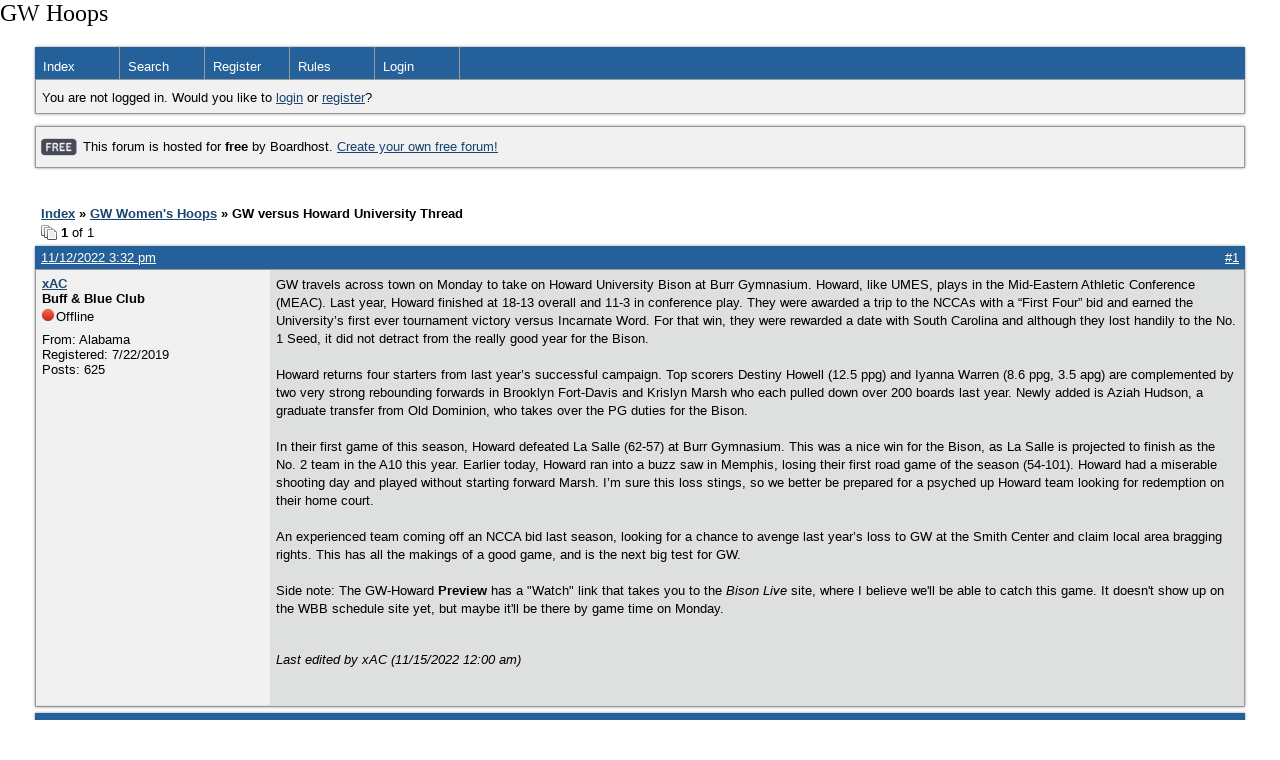

--- FILE ---
content_type: text/html; charset=UTF-8
request_url: https://gwhoops.boardhost.com/viewtopic.php?pid=27721
body_size: 20505
content:
<!DOCTYPE html PUBLIC "-//W3C//DTD XHTML 1.0 Strict//EN" "http://www.w3.org/TR/xhtml1/DTD/xhtml1-strict.dtd">

<html xmlns="http://www.w3.org/1999/xhtml" dir="ltr">
<head>
<meta http-equiv="Content-Type" content="text/html; charset=utf-8" />
<meta property="og:image" content="https://images.boardhost.com/boardhostballoon.png" />

<title>GW Hoops &raquo; GW versus Howard University Thread</title>
<link rel="stylesheet" type="text/css" href="style/Easy.css" />
<link rel="alternate" type="application/rss+xml" title="Message Board RSS" href="/rss/1584">
<script src="js/jquery-1.7.2.min.js"></script><script src="js/jquery-ui.min.js"></script><link rel="stylesheet" media="all" type="text/css" href="https://js.boardhost.com/jquery-impromptu.min.css"><script src="https://js.boardhost.com/jquery-impromptu.min.js"></script><script type="text/javascript" language="javascript" src="/js/quicktags3.js?03312014"></script>
<script type="text/javascript">
$(document).mousedown(function (e) { var container = new Array(); container.push($('#viewforumlinks'));container.push($('#viewforumlinksbottom')); var elements = document.getElementsByTagName("div"); for(i=0;i<elements.length;i++) { if (elements[i].id.substring(14,0)=="viewtopiclinks") { container.push($(elements[i])); } $.each(container, function(key, value) { if (!$(value).is(e.target) && $(value).has(e.target).length === 0) { if (!value == e.target.id) { $(value).css("display","none") }} }); } }); 
$(document).ready(function() { $("span.spoiler").hide();$('<a class="reveal" style="cursor:pointer;" title="Click to reveal!"><button>Spoiler &raquo;</button></a> ').insertBefore('.spoiler');$("a.reveal").click(function(){$(this).parents("p").children("a.reveal").hide();$(this).parents("p").children("span.spoiler").fadeIn(2500);});} );</script>

<script type="text/javascript">

function movemenus() {
$("#viewtopiclinks2").position({
my: "right top",
at: "right+8 bottom+5",
of: "#morelinkpos"
});


}
</script>

<script type="text/javascript" language="javascript" src="/js/lytebox.js"></script>
<!-- <script>function addupload() { var imageuploaded = document.getElementById("hiddentinypic").value; if (imageuploaded) {var imageuploaded = imageuploaded.replace(/\[IMG\]/g,""); var imageuploaded = imageuploaded.replace(/\[\/IMG\]/g,"");var imageuploaded2 = "<img src=\"" + imageuploaded + "\">"; CKEDITOR.instances.msg.insertHtml( imageuploaded2 );  } return true; }</script> -->
<link rel="stylesheet" href="/js/lytebox.css" type="text/css" media="screen" />
</head>
<body class="nolinks" onload="movemenus()">
<font size=5>GW Hoops</font>

<div id="punwrap">
<div id="punviewtopic" class="pun"><header2><div id="brdheader" class="block">
	<div class="box">
		<div class="blank">
			
			
		</div>
		<div id="brdmenu" class="inbox">
			<ul>
				<li id="navindex"><a href="index.php">Index</a></li>
				<li id="navsearch"><a href="search.php">Search</a></li>
				<li id="navregister"><a href="https://gwhoops.boardhost.com/register.php">Register</a></li>
				<li id="navrules"><a href="misc.php?action=rules">Rules</a></li>
				<li id="navlogin"><a href="https://gwhoops.boardhost.com/login.php">Login</a></li>
			</ul>
		</div>
		<div id="brdwelcome" class="inbox">
			<p>You are not logged in. Would you like to <a href=https://gwhoops.boardhost.com/login.php>login</a> or <a href=https://gwhoops.boardhost.com/register.php>register</a>?</p>
		</div>
	</div>
</div>

<div id="announce" class="block"><div class="box"><div class="intd" style="padding:1x;"><div class="nolinks"><div style="margin-top:2px;"><img src=https://images.boardhost.com/2/free1.png align=absmiddle height=40 width=40 style="margin-left:3px;margin-top:-2px;" title=Free alt=Free> This forum is hosted for <b>free</b> by Boardhost. <a href=https://boardhost.com/>Create your own free forum!</a></div></div></div></div></div><br><img src=https://images.boardhost.com/invisible.gif height=1><br>

<div id="fb-root"></div>
<script>(function(d, s, id) {
  var js, fjs = d.getElementsByTagName(s)[0];
  if (d.getElementById(id)) {return;}
  js = d.createElement(s); js.id = id;
  js.src = "//connect.facebook.net/en_US/all.js#xfbml=1";
  fjs.parentNode.insertBefore(js, fjs);
}(document, 'script', 'facebook-jssdk'));</script>



<div class="linkst">
	<div class="inbox">
		<h3 class="nolinks"><li><a href="index.php">Index</a></li><li>&nbsp;&raquo;&nbsp;<a href="viewforum.php?id=4">GW Women's Hoops</a></li><li>&nbsp;&raquo;&nbsp;GW versus Howard University Thread </li>

		</li></h3>

		<p class="pagelink" style="float:left;"><img src=https://cdn.boardhost.com/page_white_stack.png align=absbottom> <b>1</b> of 1</p>

		<p class="postlink conr">
&nbsp;

&nbsp;<div class="fb-like" data-send="true" data-layout="button_count" data-width="200" data-show-faces="false" style="position:absolute;left:50%;margin-left:-50px;margin-top:3px;margin-bottom:-2px;"></div>


</p>
		<div class="clearer"></div>
	</div>
</div>








<div id="p27657" class="blockpost rowodd firstpost">

	<h2>
	<table border="0" cellpadding="0" cellspacing="0" width="100%" style="padding:0;margin:0;" id="messageoptions"><tr><td style="padding:0;margin:0;border-style:none;">

	<a href="viewtopic.php?pid=27657#p27657" class="messageoptions">11/12/2022 3:32 pm</a>



	</td><td style="padding:0;margin:0;border-style:none;" align=right>



&nbsp;</td><td align=right style="padding:0;margin:0;border-style:none;width:1px;"><a href="viewtopic.php?pid=27657#p27657"><nobr>#1</nobr></a></td></tr></table></h2>
	<div class="box">
		<div class="inbox">
			<div class="postleft">
				<dl class="nolinks">
					<dd><strong><a href="profile.php?id=25">xAC</a></strong></dd>
					<dd class="usertitle"><strong>Buff &amp; Blue Club</strong>
					<p><img src="https://cdn.boardhost.com/icons/4/user_offline.png" align=absbottom style="margin-right:2px;">Offline</p>					</dd>
					<dd class="postavatar"></dd>
					<dd>From: Alabama</dd>
					<dd>Registered: 7/22/2019</dd>
					<dd>Posts: 625</dd>
				</dl><br>
			</div>
			<div class="postright">
				<h3>GW versus Howard University Thread</h3>
				<div class="postmsg">
					<p>GW travels across town on Monday to take on Howard University Bison at Burr Gymnasium. Howard, like UMES, plays in the Mid-Eastern Athletic Conference (MEAC). Last year, Howard finished at 18-13 overall and 11-3 in conference play. They were awarded a trip to the NCCAs with a “First Four” bid and earned the University’s first ever tournament victory versus Incarnate Word. For that win, they were rewarded a date with South Carolina and although they lost handily to the No. 1 Seed, it did not detract from the really good year for the Bison.<br /><br />Howard returns four starters from last year’s successful campaign. Top scorers Destiny Howell (12.5 ppg) and Iyanna Warren (8.6 ppg, 3.5 apg) are complemented by two very strong rebounding forwards in Brooklyn Fort-Davis and Krislyn Marsh who each pulled down over 200 boards last year. Newly added is Aziah Hudson, a graduate transfer from Old Dominion, who takes over the PG duties for the Bison.<br /><br />In their first game of this season, Howard defeated La Salle (62-57) at Burr Gymnasium. This was a nice win for the Bison, as La Salle is projected to finish as the No. 2 team in the A10 this year. Earlier today, Howard ran into a buzz saw in Memphis, losing their first road game of the season (54-101). Howard had a miserable shooting day and played without starting forward Marsh. I’m sure this loss stings, so we better be prepared for a psyched up Howard team looking for redemption on their home court.<br /><br />An experienced team coming off an NCCA bid last season, looking for a chance to avenge last year’s loss to GW at the Smith Center and claim local area bragging rights. This has all the makings of a good game, and is the next big test for GW.<br /><br />Side note: The GW-Howard <strong>Preview</strong> has a &quot;Watch&quot; link that takes you to the <em>Bison Live </em>site, where I believe we'll be able to catch this game. It doesn't show up on the WBB schedule site yet, but maybe it'll be there by game time on Monday.<br /> </p>
					<p class="postedit"><em>Last edited by xAC (11/15/2022 12:00 am)</em></p>
				</div>

			</div>
			<div class="clearer"></div>
			<div class="postfootleft"></div> 
			<div class="postfootright"><div>&nbsp;</div></div>
		</div>
	</div>
</div>








<div id="p27706" class="blockpost roweven">

	<h2>
	<table border="0" cellpadding="0" cellspacing="0" width="100%" style="padding:0;margin:0;" id="messageoptions"><tr><td style="padding:0;margin:0;border-style:none;">

	<a href="viewtopic.php?pid=27706#p27706" class="messageoptions">11/14/2022 7:47 pm</a>



	</td><td style="padding:0;margin:0;border-style:none;" align=right>



&nbsp;</td><td align=right style="padding:0;margin:0;border-style:none;width:1px;"><a href="viewtopic.php?pid=27706#p27706"><nobr>#2</nobr></a></td></tr></table></h2>
	<div class="box">
		<div class="inbox">
			<div class="postleft">
				<dl class="nolinks">
					<dd><strong><a href="profile.php?id=7">GW Alum Abroad</a></strong></dd>
					<dd class="usertitle"><strong>Buff &amp; Blue Club</strong>
					<p><img src="https://cdn.boardhost.com/icons/4/user_offline.png" align=absbottom style="margin-right:2px;">Offline</p>					</dd>
					<dd class="postavatar"></dd>
					<dd>Registered: 7/22/2019</dd>
					<dd>Posts: 1,495</dd>
				</dl><br>
			</div>
			<div class="postright">
				<h3> Re: GW versus Howard University Thread</h3>
				<div class="postmsg">
					<p>Kudos to Howard for putting up a multi-camera feed for free and without geographic restrictions (just tone down the homer announcers and all the &quot;we&quot; and &quot;our&quot; talk). Also, good hosts by sitting their top three players. Has Burr been remodeled? The lighting is actually good enough to see the game (an improvement from how I remember it, although a bit like the regulars at &quot;Moe´s Tavern&quot;, I miss the dank) and the seating looks better than benches. Their DJ and dance team are pretty good, too.<br />Up 43-28 at the half, but if you watched the UVa game, you know that means about as much an account at a cyrpto exchange. When GW is not dropping threes, the back door is open. Too many dumb fouls and pitter-patter feet to make me happy, but a good show so far.</p>
				</div>

			</div>
			<div class="clearer"></div>
			<div class="postfootleft"></div> 
			<div class="postfootright"><div>&nbsp;</div></div>
		</div>
	</div>
</div>








<div id="p27721" class="blockpost rowodd">

	<h2>
	<table border="0" cellpadding="0" cellspacing="0" width="100%" style="padding:0;margin:0;" id="messageoptions"><tr><td style="padding:0;margin:0;border-style:none;">

	<a href="viewtopic.php?pid=27721#p27721" class="messageoptions">11/14/2022 8:26 pm</a>



	</td><td style="padding:0;margin:0;border-style:none;" align=right>



&nbsp;</td><td align=right style="padding:0;margin:0;border-style:none;width:1px;"><a href="viewtopic.php?pid=27721#p27721"><nobr>#3</nobr></a></td></tr></table></h2>
	<div class="box">
		<div class="inbox">
			<div class="postleft">
				<dl class="nolinks">
					<dd><strong><a href="profile.php?id=519">gwstudent2024</a></strong></dd>
					<dd class="usertitle"><strong>Buff &amp; Blue Club</strong>
					<p><img src="https://cdn.boardhost.com/icons/4/user_offline.png" align=absbottom style="margin-right:2px;">Offline</p>					</dd>
					<dd class="postavatar"></dd>
					<dd>Registered: 11/25/2021</dd>
					<dd>Posts: 528</dd>
				</dl><br>
			</div>
			<div class="postright">
				<h3> Re: GW versus Howard University Thread</h3>
				<div class="postmsg">
					<p>Robertson is the real deal. Holy cow. 25 points with 8 minutes to go</p>
				</div>

			</div>
			<div class="clearer"></div>
			<div class="postfootleft"></div> 
			<div class="postfootright"><div>&nbsp;</div></div>
		</div>
	</div>
</div>








<div id="p27730" class="blockpost roweven">

	<h2>
	<table border="0" cellpadding="0" cellspacing="0" width="100%" style="padding:0;margin:0;" id="messageoptions"><tr><td style="padding:0;margin:0;border-style:none;">

	<a href="viewtopic.php?pid=27730#p27730" class="messageoptions">11/14/2022 8:37 pm</a>



	</td><td style="padding:0;margin:0;border-style:none;" align=right>



&nbsp;</td><td align=right style="padding:0;margin:0;border-style:none;width:1px;"><a href="viewtopic.php?pid=27730#p27730"><nobr>#4</nobr></a></td></tr></table></h2>
	<div class="box">
		<div class="inbox">
			<div class="postleft">
				<dl class="nolinks">
					<dd><strong><a href="profile.php?id=3">BC</a></strong></dd>
					<dd class="usertitle"><strong>Buff &amp; Blue Club</strong>
					<p><img src="https://cdn.boardhost.com/icons/4/user_offline.png" align=absbottom style="margin-right:2px;">Offline</p>					</dd>
					<dd class="postavatar"></dd>
					<dd>Registered: 7/22/2019</dd>
					<dd>Posts: 866</dd>
				</dl><br>
			</div>
			<div class="postright">
				<h3> Re: GW versus Howard University Thread</h3>
				<div class="postmsg">
					<p>Unfortunately Howard doesn't realize the west coast is in a different time zone and thinks the game hasn't started yet.</p>
				</div>

			</div>
			<div class="clearer"></div>
			<div class="postfootleft"></div> 
			<div class="postfootright"><div>&nbsp;</div></div>
		</div>
	</div>
</div>








<div id="p27733" class="blockpost rowodd">

	<h2>
	<table border="0" cellpadding="0" cellspacing="0" width="100%" style="padding:0;margin:0;" id="messageoptions"><tr><td style="padding:0;margin:0;border-style:none;">

	<a href="viewtopic.php?pid=27733#p27733" class="messageoptions">11/14/2022 8:46 pm</a>



	</td><td style="padding:0;margin:0;border-style:none;" align=right>



&nbsp;</td><td align=right style="padding:0;margin:0;border-style:none;width:1px;"><a href="viewtopic.php?pid=27733#p27733"><nobr>#5</nobr></a></td></tr></table></h2>
	<div class="box">
		<div class="inbox">
			<div class="postleft">
				<dl class="nolinks">
					<dd><strong><a href="profile.php?id=7">GW Alum Abroad</a></strong></dd>
					<dd class="usertitle"><strong>Buff &amp; Blue Club</strong>
					<p><img src="https://cdn.boardhost.com/icons/4/user_offline.png" align=absbottom style="margin-right:2px;">Offline</p>					</dd>
					<dd class="postavatar"></dd>
					<dd>Registered: 7/22/2019</dd>
					<dd>Posts: 1,495</dd>
				</dl><br>
			</div>
			<div class="postright">
				<h3> Re: GW versus Howard University Thread</h3>
				<div class="postmsg">
					<blockquote><div class="incqbox"><h4><img src=/images/quote.png align=top style="padding-top:2px;padding-right:1px;">gwstudent2024 wrote:</h4><p>Robertson is the real deal. Holy cow. 25 points with 8 minutes to go</p></div></blockquote><p>Based on this game, and this game only, I am worried she jumps to the WNBA before the A10 seasons starts!<br /><br />Howard was short handed, but a 21-point road win is still a 21-point road win. I think every GW turnover was a travel call with no defenders in the area, so coach needs to work really hard on footwork at practices ahead of Thursday´s game near the Bethesda border.</p>
				</div>

			</div>
			<div class="clearer"></div>
			<div class="postfootleft"></div> 
			<div class="postfootright"><div>&nbsp;</div></div>
		</div>
	</div>
</div>








<div id="p27749" class="blockpost roweven">

	<h2>
	<table border="0" cellpadding="0" cellspacing="0" width="100%" style="padding:0;margin:0;" id="messageoptions"><tr><td style="padding:0;margin:0;border-style:none;">

	<a href="viewtopic.php?pid=27749#p27749" class="messageoptions">11/14/2022 11:58 pm</a>



	</td><td style="padding:0;margin:0;border-style:none;" align=right>



&nbsp;</td><td align=right style="padding:0;margin:0;border-style:none;width:1px;"><a href="viewtopic.php?pid=27749#p27749"><nobr>#6</nobr></a></td></tr></table></h2>
	<div class="box">
		<div class="inbox">
			<div class="postleft">
				<dl class="nolinks">
					<dd><strong><a href="profile.php?id=25">xAC</a></strong></dd>
					<dd class="usertitle"><strong>Buff &amp; Blue Club</strong>
					<p><img src="https://cdn.boardhost.com/icons/4/user_offline.png" align=absbottom style="margin-right:2px;">Offline</p>					</dd>
					<dd class="postavatar"></dd>
					<dd>From: Alabama</dd>
					<dd>Registered: 7/22/2019</dd>
					<dd>Posts: 625</dd>
				</dl><br>
			</div>
			<div class="postright">
				<h3> Re: GW versus Howard University Thread</h3>
				<div class="postmsg">
					<p>GW wins 83-62 at Burr.<br /><br />We were fortunate that Robertson had a good shooting night, ensuring that our lead never went below six points. She had a game like no freshman I can remember, going 11-17 (4-7 from beyond the arc) and finishing with 27 points and a team leading 4 assists. She had her freshman moments-- playing a bit out of control contributed to 6 TOs. We have multiple players who can be scoring threats, but we need to be more consistent, especially within each game. Like the previous games, we had our ups and downs, and scoring droughts at the beginning of the 3rd and 4th quarters gave Howard life.<br /><br />The jury is out on our defense. At times it looks OK, but at times we look slow and we've been fouling at a much higher rate than our opponents, especially on the inside. Howard made 21-24 FTs tonight, otherwise the final score could have been much worse for the Bison (GW was 5-8 on FTs).<br /><br />As usual, Taiwo controlled the boards, finishing 14 rebounds and 7 points. Laktisgala had a good start and finished with 11 points, including 3-4 on 3's. Innis had a nice game, scoring 10 pints on 5-7 shooting and doing a good job of finishing her drives to the basket. Brown, plagued by early foul trouble, wasn't a big factor in the game. Webster also had a tough game, with several TOs in traffic, trying to jockey for position under the rim. The subs played well. For the most part, Robertson was unstoppable, except when she stopped herself. Blethen, Lok, and Thornton all made positive contributions, and Gingras was a good floor general, especially when we needed to slow down a bit.<br /><br />Howard was undermanned, with Iyanna Warren out and Destiny Howell scratched at game time, but GW has been playing without Engel, Laureano, and Loving who I'm anxiously awaiting to see. So despite that, this was still a pretty good road win.<br /> </p>
					<p class="postedit"><em>Last edited by xAC (11/15/2022 12:05 am)</em></p>
				</div>

			</div>
			<div class="clearer"></div>
			<div class="postfootleft"><ul style="padding-top:10px;">&nbsp;<strong>&bull;</strong><img src=https://cdn.boardhost.com/invisible.gif width=2><strong>Thread Starter</strong></ul></div> 
			<div class="postfootright"><div>&nbsp;</div></div>
		</div>
	</div>
</div>

<div class="postlinksb">
	<div class="inbox">

		<p class="postlink conr">&nbsp;</p>

		<p class="pagelink" style="float:left;"><img src=https://cdn.boardhost.com/page_white_stack.png align=absbottom> <b>1</b> of 1</p>
	

		<div class="clearer"></div>
		<h3 class="nolinks" style=""><li><a href="index.php">Index</a></li><li>&nbsp;&raquo;&nbsp;<a href="viewforum.php?id=4">GW Women's Hoops</a></li><li>&nbsp;&raquo;&nbsp;

		GW versus Howard University Thread 		</li>

<div class="clearer"></div>

</div>
</div>

<div id="brdfooter" class="block">
	<h2><span>Board footera</span></h2>
	<div class="box">
		<div class="inbox">

			<div class="conl">
				<form id="qjump" method="get" action="viewforum.php">
					<div><label><!--Jump to: -->Jump to: <select name="id" onchange="window.location=('viewforum.php?id='+this.options[this.selectedIndex].value)">
						<optgroup label="GW Basketball">
							<option value="3">GW Men's Hoops</option>
							<option value="4" selected="selected">GW Women's Hoops</option>
							<option value="5">GW Other Sports</option>
							<option value="2">About the Message Board</option>
						</optgroup>
						<optgroup label="General Discussion">
							<option value="1">General Discussion</option>
					</optgroup>
					</select>
					
					</label></div>
				</form>
			</div>
&nbsp;<p class="conr"><nobr> Powered by Boardhost. <a href="http://www.boardhost.com/"><b>Create a Free Forum</b></a></nobr></p>

			<div class="clearer"></div>
		</div>
	</div>
</div><br>

</div>
</div>

<footer><slidebar><script src="js/slidebars.min.js"></script><script> (function($) { $(document).ready(function() { $.slidebars(); }); }) (jQuery);</script></body>
</html>
